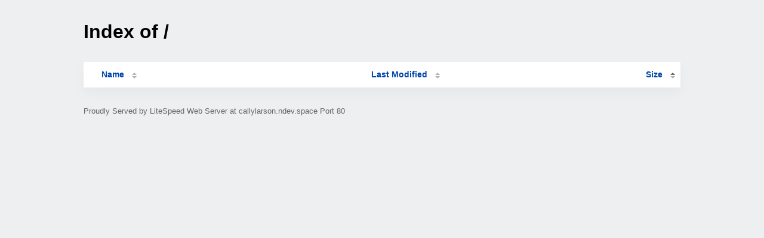

--- FILE ---
content_type: text/html; charset=UTF-8
request_url: http://callylarson.ndev.space/?SA
body_size: 526
content:
<!DOCTYPE html><html><head><meta http-equiv="Content-type" content="text/html; charset=UTF-8" /><meta name="viewport" content="width=device-width, initial-scale=1.0" /><link rel="stylesheet" href="/_autoindex/assets/css/autoindex.css" /><script src="/_autoindex/assets/js/tablesort.js"></script><script src="/_autoindex/assets/js/tablesort.number.js"></script><title>Index of /</title></head>
<body><div class="content"><h1>Index of /</h1>
<div id="table-list"><table id="table-content"><thead class="t-header"><tr><th class="colname"><a class="name" href="?NA"  onclick="return false"">Name</a></th><th class="colname" data-sort-method="number"><a href="?MA"  onclick="return false"">Last Modified</a></th><th class="colname" data-sort-method="number" aria-sort="ascending"><a href="?SD"  onclick="return false"">Size</a></th></tr></thead>
</table></div>
<address>Proudly Served by LiteSpeed Web Server at callylarson.ndev.space Port 80</address></div><script>new Tablesort(document.getElementById("table-content"));</script></body></html>
